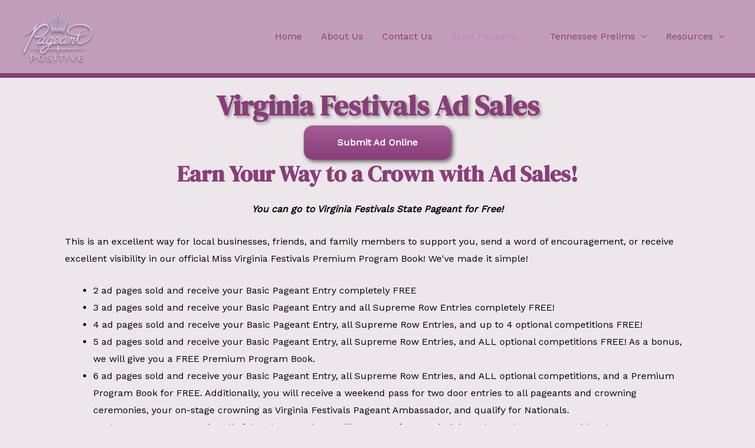

--- FILE ---
content_type: text/html; charset=utf-8
request_url: https://www.google.com/recaptcha/api2/aframe
body_size: 264
content:
<!DOCTYPE HTML><html><head><meta http-equiv="content-type" content="text/html; charset=UTF-8"></head><body><script nonce="VN7BCIMJwcMssVrX4LoLCA">/** Anti-fraud and anti-abuse applications only. See google.com/recaptcha */ try{var clients={'sodar':'https://pagead2.googlesyndication.com/pagead/sodar?'};window.addEventListener("message",function(a){try{if(a.source===window.parent){var b=JSON.parse(a.data);var c=clients[b['id']];if(c){var d=document.createElement('img');d.src=c+b['params']+'&rc='+(localStorage.getItem("rc::a")?sessionStorage.getItem("rc::b"):"");window.document.body.appendChild(d);sessionStorage.setItem("rc::e",parseInt(sessionStorage.getItem("rc::e")||0)+1);localStorage.setItem("rc::h",'1768620660660');}}}catch(b){}});window.parent.postMessage("_grecaptcha_ready", "*");}catch(b){}</script></body></html>